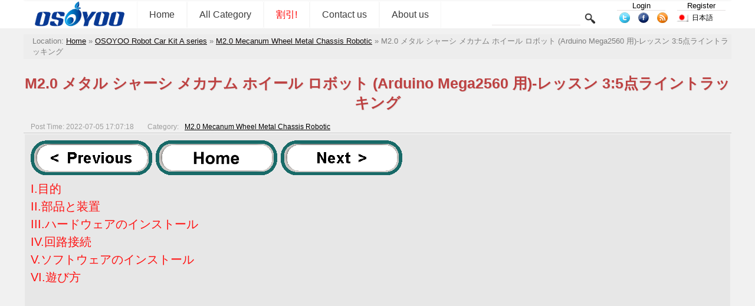

--- FILE ---
content_type: text/html; charset=UTF-8
request_url: https://osoyoo.com/ja/2022/07/05/v2-metal-chassis-mecanum-wheel-robotic-for-arduino-mega2560-lesson3-5-point-line-tracking/
body_size: 11122
content:


<!DOCTYPE html>
<html lang="ja">
<head>
<!-- Reddit Pixel -->
<script>
!function(w,d){if(!w.rdt){var p=w.rdt=function(){p.sendEvent?p.sendEvent.apply(p,arguments):p.callQueue.push(arguments)};p.callQueue=[];var t=d.createElement("script");t.src="https://www.redditstatic.com/ads/pixel.js",t.async=!0;var s=d.getElementsByTagName("script")[0];s.parentNode.insertBefore(t,s)}}(window,document);rdt('init','a2_exibr832qkiv');rdt('track', 'PageVisit');
</script>
<!-- DO NOT MODIFY UNLESS TO REPLACE A USER IDENTIFIER -->
<!-- End Reddit Pixel -->
<script async src="https://fundingchoicesmessages.google.com/i/pub-7537483844671589?ers=1" nonce="JgN_4xRvD0KK4bd4qjdx1Q"></script><script nonce="JgN_4xRvD0KK4bd4qjdx1Q">(function() {function signalGooglefcPresent() {if (!window.frames['googlefcPresent']) {if (document.body) {const iframe = document.createElement('iframe'); iframe.style = 'width: 0; height: 0; border: none; z-index: -1000; left: -1000px; top: -1000px;'; iframe.style.display = 'none'; iframe.name = 'googlefcPresent'; document.body.appendChild(iframe);} else {setTimeout(signalGooglefcPresent, 0);}}}signalGooglefcPresent();})();</script>
 <!-- Google Tag Manager -->
<script>(function(w,d,s,l,i){w[l]=w[l]||[];w[l].push({'gtm.start':
new Date().getTime(),event:'gtm.js'});var f=d.getElementsByTagName(s)[0],
j=d.createElement(s),dl=l!='dataLayer'?'&l='+l:'';j.async=true;j.src=
'https://www.googletagmanager.com/gtm.js?id='+i+dl;f.parentNode.insertBefore(j,f);
})(window,document,'script','dataLayer','GTM-PC3R9XL2');</script>
<!-- End Google Tag Manager -->
<!--
<script data-ad-client="ca-pub-7537483844671589" async src="https://pagead2.googlesyndication.com/pagead/js/adsbygoogle.js"></script>
 -->
 
<title>M2.0 メタル シャーシ メカナム ホイール ロボット (Arduino Mega2560 用)-レッスン 3:5点ライントラッキング &laquo; osoyoo.com</title>
<link type="text/css" rel="stylesheet" href="https://osoyoo.com/wp-content/themes/bombax/AmScript/Common.css">
<link type="text/css" rel="stylesheet" href="https://osoyoo.com/wp-content/themes/bombax/AmScript/AmSingle.css">
<script type="text/javascript" src="https://osoyoo.com/wp-content/themes/bombax/AmScript/AmCategory.js"></script>
<script type="text/javascript" src="https://osoyoo.com/wp-content/themes/bombax/AmScript/Lang.js"></script>
<script type="text/javascript" src="https://osoyoo.com/wp-content/themes/bombax/AmScript/Search.js"></script>
<script type="text/javascript" src=""></script>
<link rel="alternate" type="application/rss+xml" title="osoyoo.com latest post RSS" href="https://osoyoo.com/feed/" />
<link rel="alternate" type="application/rss+xml" title="osoyoo.com latest comment RSS" href="https://osoyoo.com/comments/feed/" />
<link rel="pingback" href="https://osoyoo.com/xmlrpc.php" />
<link rel="icon" href="https://osoyoo.com/picture/osoyoo.ico"  />
<link rel="shortcut icon" href="https://osoyoo.com/picture/osoyoo.ico"  />

<link rel="apple-touch-icon-precomposed" href="https://osoyoo.com/wp-content/uploads/2019/10/OSOYOOfavicon.png" />
<meta name="msapplication-TileImage" content="https://osoyoo.com/wp-content/uploads/2019/10/OSOYOOfavicon.png" />
</head>

<body>
<!-- Google Tag Manager (noscript) -->
<noscript><iframe src="https://www.googletagmanager.com/ns.html?id=GTM-PC3R9XL2"
height="0" width="0" style="display:none;visibility:hidden"></iframe></noscript>
<!-- End Google Tag Manager (noscript) -->
<div id="PageHeadBg">

<div id="PageHead">
     <div id="LineTop">
          <a href="https://osoyoo.com/ja">
		  <img class="Logo" src="https://osoyoo.com/wp-content/themes/bombax/AmImages/Logo.png">
		  </a>
		  
     <div id="NavMain">
          <a href="https://osoyoo.com/ja" class="Nav">Home</a>
          <a class="Nav" id="AmAllCategory" onClick="AmAllCategoryInit(0,0);" >All Category</a>
         <a href="https://osoyoo.com/?p=366" class="Nav">
<font color=FF0000>割引!</font>
</a>
<a href="https://osoyoo.com/ja/about-us/" class="Nav">
Contact us
</a>
<a href="https://osoyoo.com/ja/aboutus/" class="Nav">
About us
</a>
     </div>

     <form class="Search" method="get" target="_self" action="https://osoyoo.com/ja">		  
          <input class="InputText" type="text" id="AmSearchText" name="s" value="">
		  <input class="InputSubmit" type="Submit" value="">
     </form>
	 <div class="UserInfo">
	 <a class="UserTopAction" href="https://osoyoo.com/wp-login.php">Login</a><a class="UserTopAction" href="https://osoyoo.com/wp-login.php?action=register">Register</a>	 </div>
	 <div class="Share">
	      <a href="https://twitter.com/osoyooproduct" title="twitter">
		       <img src="https://osoyoo.com/wp-content/themes/bombax/AmImages/twitter.png">
		  </a>
	      <a href="https://www.facebook.com/OsoyooStore" title="facebook">
		       <img src="https://osoyoo.com/wp-content/themes/bombax/AmImages/facebook.png">
		  </a>
	      <a href="https://osoyoo.com/feed/" title="feed">
		       <img src="https://osoyoo.com/wp-content/themes/bombax/AmImages/rss.png">
		  </a>		  
	 </div>		  
		  	  
<span id="AmLangIco" onclick="AmLanguageChange('AmLang');"><img src="https://osoyoo.com/wp-content/themes/bombax/AmImages/ja.png" class="LangIco"><a hef="#https://osoyoo.com/ja/2022/07/05/v2-metal-chassis-mecanum-wheel-robotic-for-arduino-mega2560-lesson3-5-point-line-tracking/">日本語</a></span><div id="AmLang">
	 <span class="AmLangList">
	 <img src="https://osoyoo.com/wp-content/themes/bombax/AmImages/us.png" class="LangIco">
     <a class="AmLangSet" href="https://osoyoo.com/2022/07/05/v2-metal-chassis-mecanum-wheel-robotic-for-arduino-mega2560-lesson3-5-point-line-tracking/">English</a>
	 </span>
	 <span class="AmLangList">
	 <img src="https://osoyoo.com/wp-content/themes/bombax/AmImages/it.png" class="LangIco">
     <a class="AmLangSet" href="https://osoyoo.com/it/2022/07/05/v2-metal-chassis-mecanum-wheel-robotic-for-arduino-mega2560-lesson3-5-point-line-tracking/">Italiano</a>
	 </span>
	 <span class="AmLangList">
	 <img src="https://osoyoo.com/wp-content/themes/bombax/AmImages/fr.png" class="LangIco">
     <a class="AmLangSet" href="https://osoyoo.com/fr/2022/07/05/v2-metal-chassis-mecanum-wheel-robotic-for-arduino-mega2560-lesson3-5-point-line-tracking/">Français</a>
	 </span>
	 	 <span class="AmLangList">
	 <img src="https://osoyoo.com/wp-content/themes/bombax/AmImages/es.png" class="LangIco">
     <a class="AmLangSet" href="https://osoyoo.com/es/2022/07/05/v2-metal-chassis-mecanum-wheel-robotic-for-arduino-mega2560-lesson3-5-point-line-tracking/">Español</a>
	 </span>
	 <span class="AmLangList">
	 <img src="https://osoyoo.com/wp-content/themes/bombax/AmImages/de.png" class="LangIco">
     <a class="AmLangSet" href="https://osoyoo.com/de/2022/07/05/v2-metal-chassis-mecanum-wheel-robotic-for-arduino-mega2560-lesson3-5-point-line-tracking/">Deutsch</a>
	 </span>
	 <span class="AmLangList">
	 <img src="https://osoyoo.com/wp-content/themes/bombax/AmImages/jp.png" class="LangIco">
     <a class="AmLangSet" href="https://osoyoo.com/ja/2022/07/05/v2-metal-chassis-mecanum-wheel-robotic-for-arduino-mega2560-lesson3-5-point-line-tracking/">日本語</a>
	 </span>
</div>

     </div>
     <div id="AmAllCategoryBg">
          <div id="AmAllCategoryBox">
          <div name="AmLayer" id="AmLayer_0" class="AmLayer">
               <ul name="AmSub_0" id="AmSub_0_0" class="CategoryList">
                    <li id="Cat_14"><a href="https://osoyoo.com/ja/category/iot/" onmouseover="AmAllCategory(1,14);">Internet of Things</a></li>
                    <li id="Cat_6"><a href="https://osoyoo.com/ja/category/osoyoo-raspi-kit/" onmouseover="AmAllCategory(1,6);">Raspberry Pi プロジェクト</a></li>
                    <li id="Cat_3"><a href="https://osoyoo.com/ja/category/osoyoo-kit/" onmouseover="AmAllCategory(1,3);">OSOYOO キット</a></li>
                    <li id="Cat_682"><a href="https://osoyoo.com/ja/category/osoyoo-robot-car-kit/" onmouseover="AmAllCategory(1,682);">OSOYOO Robot Car Kit A series</a></li>
                    <li id="Cat_20"><a href="https://osoyoo.com/ja/category/sensors/" onmouseover="AmAllCategory(1,20);">Sensors &amp; Accessories</a></li>
                    <li id="Cat_744"><a href="https://osoyoo.com/ja/category/single-board/" onmouseover="AmAllCategory(1,744);">Single Board</a></li>
                    <li id="Cat_5"><a href="https://osoyoo.com/ja/category/tutorial-ebook/" onmouseover="AmAllCategory(1,5);">ガイド/電子ブック</a></li>
                    <li id="Cat_1"><a href="https://osoyoo.com/ja/category/uncategorized/" onmouseover="AmAllCategory(1,1);">未分類</a></li>
                    <li id="Cat_733"><a href="https://osoyoo.com/ja/category/building-blocks/" onmouseover="AmAllCategory(1,733);">Building Blocks</a></li>
                    <li id="Cat_732"><a href="https://osoyoo.com/ja/category/mblock-graphic-programming/" onmouseover="AmAllCategory(1,732);">mBlock Graphic Programming</a></li>
                    <li id="Cat_672"><a href="https://osoyoo.com/ja/category/microbit/" onmouseover="AmAllCategory(1,672);">Micro:bit</a></li>
                    <li id="Cat_730"><a href="https://osoyoo.com/ja/category/raspberry-pi-pico/" onmouseover="AmAllCategory(1,730);">Raspberry Pi Pico</a></li>
                    <li id="Cat_405"><a href="https://osoyoo.com/ja/category/tutorial-examples/" onmouseover="AmAllCategory(1,405);">Tutorial &amp; Examples</a></li>
                    <li id="Cat_7"><a href="https://osoyoo.com/ja/category/%e6%b5%8b%e8%af%95/" onmouseover="AmAllCategory(1,7);">测试</a></li>
               </ul>
          </div>
          <div name="AmLayer" id="AmLayer_1" class="AmLayer">
               <ul name="AmSub_1" id="AmSub_1_14" class="CategoryList">
                    <li id="Cat_724"><a href="https://osoyoo.com/ja/category/iot/osoyoo-esp8266-wifi-module/" onmouseover="AmAllCategory('2','724');">OSOYOO ESP8266 Wifi Module</a></li>
                    <li id="Cat_705"><a href="https://osoyoo.com/ja/category/iot/w5100-ethernet-iot-kit-for-beginner/" onmouseover="AmAllCategory('2','705');">OSOYOO W5100 Ethernet IoT learning Kit</a></li>
                    <li id="Cat_711"><a href="https://osoyoo.com/ja/category/iot/arduino-wifi-iot-learning-kit/" onmouseover="AmAllCategory('2','711');">OSOYOO Wifi IoT Learning Kit </a></li>
                    <li id="Cat_729"><a href="https://osoyoo.com/ja/category/iot/smart-house-iot-learning-kit-v2-0/" onmouseover="AmAllCategory('2','729');">Smart House V2.0 Blynk Control</a></li>
                    <li id="Cat_727"><a href="https://osoyoo.com/ja/category/iot/blynk-iot-learning-kit/" onmouseover="AmAllCategory('2','727');">Blynk IoT Learning Kit</a></li>
                    <li id="Cat_670"><a href="https://osoyoo.com/ja/category/iot/lora-related/" onmouseover="AmAllCategory('2','670');">LoRa Related</a></li>
                    <li id="Cat_483"><a href="https://osoyoo.com/ja/category/iot/nodemcu-iot-kit-iot/" onmouseover="AmAllCategory('2','483');">NodeMCU IoT Kit</a></li>
                    <li id="Cat_704"><a href="https://osoyoo.com/ja/category/iot/smart-home-iot-kit/" onmouseover="AmAllCategory('2','704');">Smart Home Iot Kit</a></li>
                    <li id="Cat_737"><a href="https://osoyoo.com/ja/category/iot/smart-home-v2-0-udp-app-control/" onmouseover="AmAllCategory('2','737');">Smart Home V2.0 UDP APP control</a></li>
               </ul>
               <ul name="AmSub_1" id="AmSub_1_6" class="CategoryList">
                    <li id="Cat_690"><a href="https://osoyoo.com/ja/category/osoyoo-raspi-kit/raspberry-pi-project/" onmouseover="AmAllCategory('2','690');"> Project for Raspberry Pi </a></li>
                    <li id="Cat_750"><a href="https://osoyoo.com/ja/category/osoyoo-raspi-kit/flexirover-robot-car-for-raspberry-pi-arduino/" onmouseover="AmAllCategory('2','750');">FlexiRover Robot Car for Raspberry Pi/Arduino</a></li>
                    <li id="Cat_659"><a href="https://osoyoo.com/ja/category/osoyoo-raspi-kit/raspberry-pi-iot/" onmouseover="AmAllCategory('2','659');">IOT kit for raspberry Pi </a></li>
                    <li id="Cat_720"><a href="https://osoyoo.com/ja/category/osoyoo-raspi-kit/mecanum-wheel-car/" onmouseover="AmAllCategory('2','720');">Mecanum Wheel Car</a></li>
                    <li id="Cat_489"><a href="https://osoyoo.com/ja/category/osoyoo-raspi-kit/osoyoo-basic-kit-raspberry-pi-zero/" onmouseover="AmAllCategory('2','489');">OSOYOO basic kit for Raspberry pi zero</a></li>
                    <li id="Cat_660"><a href="https://osoyoo.com/ja/category/osoyoo-raspi-kit/osoyoo-car-v1-raspberry-pi/" onmouseover="AmAllCategory('2','660');">OSOYOO Robot Car V1 for Raspberry Pi</a></li>
                    <li id="Cat_708"><a href="https://osoyoo.com/ja/category/osoyoo-raspi-kit/osoyoo-car-v2-pi/" onmouseover="AmAllCategory('2','708');">OSOYOO Robot Car V2 for Raspberry Pi </a></li>
                    <li id="Cat_513"><a href="https://osoyoo.com/ja/category/osoyoo-raspi-kit/osoyoo-starter-kit-v1-for-raspberry-pi/" onmouseover="AmAllCategory('2','513');">OSOYOO Starter Kit V1 for Raspberry Pi</a></li>
                    <li id="Cat_466"><a href="https://osoyoo.com/ja/category/osoyoo-raspi-kit/osoyoo-starter-kit-raspberry-pi/" onmouseover="AmAllCategory('2','466');">OSOYOO Starter Kit V2 for Raspberry Pi</a></li>
                    <li id="Cat_506"><a href="https://osoyoo.com/ja/category/osoyoo-raspi-kit/screen-raspberry-pi/" onmouseover="AmAllCategory('2','506');">Screen for Raspberry Pi</a></li>
                    <li id="Cat_664"><a href="https://osoyoo.com/ja/category/osoyoo-raspi-kit/tank-car-raspberry-pi/" onmouseover="AmAllCategory('2','664');">Tank Car for Raspberry Pi </a></li>
                    <li id="Cat_748"><a href="https://osoyoo.com/ja/category/osoyoo-raspi-kit/osoyoo-v4-0-robot-car-for-raspberry-pi/" onmouseover="AmAllCategory('2','748');">OSOYOO V4.0 Robot Car for Raspberry Pi</a></li>
               </ul>
               <ul name="AmSub_1" id="AmSub_1_3" class="CategoryList">
                    <li id="Cat_752"><a href="https://osoyoo.com/ja/category/osoyoo-kit/lilypad-sewing-electronic-kit/" onmouseover="AmAllCategory('2','752');">LilyPad Sewing electronic Kit</a></li>
                    <li id="Cat_484"><a href="https://osoyoo.com/ja/category/osoyoo-kit/arduinonodemcu-garden-watering-kit/" onmouseover="AmAllCategory('2','484');">NodeMCU Garden Watering Kit</a></li>
                    <li id="Cat_10"><a href="https://osoyoo.com/ja/category/osoyoo-kit/osoyoo-3d-printer-kit/" onmouseover="AmAllCategory('2','10');">OSOYOO 3D Printer Kit</a></li>
                    <li id="Cat_491"><a href="https://osoyoo.com/ja/category/osoyoo-kit/osoyoo-advanced-kit/" onmouseover="AmAllCategory('2','491');">OSOYOO Advanced Hardware Programming Learning Kit</a></li>
                    <li id="Cat_490"><a href="https://osoyoo.com/ja/category/osoyoo-kit/osoyoo-basic-kit/" onmouseover="AmAllCategory('2','490');">OSOYOO Basic Programming Learning Kit </a></li>
                    <li id="Cat_467"><a href="https://osoyoo.com/ja/category/osoyoo-kit/arduino-iot/" onmouseover="AmAllCategory('2','467');">OSOYOO Cayenne IOT Learning Kit </a></li>
                    <li id="Cat_697"><a href="https://osoyoo.com/ja/category/osoyoo-kit/osoyoo-graphical-programming-kit/" onmouseover="AmAllCategory('2','697');">OSOYOO Graphical Programming Kit </a></li>
                    <li id="Cat_692"><a href="https://osoyoo.com/ja/category/osoyoo-kit/osoyoo-starter-kit/" onmouseover="AmAllCategory('2','692');">Osoyoo Hardware Programming Starter Kit</a></li>
                    <li id="Cat_655"><a href="https://osoyoo.com/ja/category/osoyoo-kit/arduino-yun-iot-smarthome-kit/" onmouseover="AmAllCategory('2','655');">OSOYOO IoT Smarthome Kit V0.1</a></li>
                    <li id="Cat_714"><a href="https://osoyoo.com/ja/category/osoyoo-kit/osoyoo-pnp-kit-for-arduino/" onmouseover="AmAllCategory('2','714');">OSOYOO PNP Programming Learning Kit </a></li>
                    <li id="Cat_516"><a href="https://osoyoo.com/ja/category/osoyoo-kit/osoyoo-rfid-kit/" onmouseover="AmAllCategory('2','516');">OSOYOO RFID Programming Learning Kit </a></li>
                    <li id="Cat_694"><a href="https://osoyoo.com/ja/category/osoyoo-kit/osoyoo-sensor-modules-kit-for-arduino/" onmouseover="AmAllCategory('2','694');">Osoyoo Sensor Modules Kit </a></li>
                    <li id="Cat_706"><a href="https://osoyoo.com/ja/category/osoyoo-kit/osoyoo-smart-home-iot-kit/" onmouseover="AmAllCategory('2','706');">OSOYOO Smart Home IoT Kit</a></li>
                    <li id="Cat_492"><a href="https://osoyoo.com/ja/category/osoyoo-kit/osoyoo-ultimate-kit/" onmouseover="AmAllCategory('2','492');">OSOYOO Ultimate Hardware Programming kit</a></li>
                    <li id="Cat_693"><a href="https://osoyoo.com/ja/category/osoyoo-kit/osoyoo-v3-advanced-learning-kits/" onmouseover="AmAllCategory('2','693');">OSOYOO v3 advanced learning kits</a></li>
                    <li id="Cat_652"><a href="https://osoyoo.com/ja/category/osoyoo-kit/161-sensor-kit/" onmouseover="AmAllCategory('2','652');">16+1 Sensor kit</a></li>
                    <li id="Cat_465"><a href="https://osoyoo.com/ja/category/osoyoo-kit/smart-car-kit/" onmouseover="AmAllCategory('2','465');">Smart Car Kit</a></li>
               </ul>
               <ul name="AmSub_1" id="AmSub_1_682" class="CategoryList">
                    <li id="Cat_663"><a href="https://osoyoo.com/ja/category/osoyoo-robot-car-kit/balance-car-arduinoraspi-kit/" onmouseover="AmAllCategory('2','663');">Balance car kit</a></li>
                    <li id="Cat_747"><a href="https://osoyoo.com/ja/category/osoyoo-robot-car-kit/blue-mecanum-wheel-robotic-for-arduino-mega2560/" onmouseover="AmAllCategory('2','747');">Blue Mecanum Wheel Robotic for Arduino Mega2560</a></li>
                    <li id="Cat_757"><a href="https://osoyoo.com/ja/category/osoyoo-robot-car-kit/blue-mecanum-wheel-robotic-for-raspberry-pi/" onmouseover="AmAllCategory('2','757');">Blue Mecanum Wheel Robotic for Raspberry Pi</a></li>
                    <li id="Cat_707"><a href="https://osoyoo.com/ja/category/osoyoo-robot-car-kit/m1-0-mecanum-wheel-metal-chassis-robotic/" onmouseover="AmAllCategory('2','707');">M1.0 Mecanum Wheel Metal Chassis Robotic</a></li>
                    <li id="Cat_741"><a href="https://osoyoo.com/ja/category/osoyoo-robot-car-kit/m2-0-mecanum-wheel-metal-chassis-robotic/" onmouseover="AmAllCategory('2','741');">M2.0 Mecanum Wheel Metal Chassis Robotic</a></li>
                    <li id="Cat_703"><a href="https://osoyoo.com/ja/category/osoyoo-robot-car-kit/mecanum-wheel-car-kit/" onmouseover="AmAllCategory('2','703');">Mars Explorer Mecanum Wheel Robot Kit</a></li>
                    <li id="Cat_518"><a href="https://osoyoo.com/ja/category/osoyoo-robot-car-kit/arduino-tank-car-kit/" onmouseover="AmAllCategory('2','518');">Tank Car Kit V1.0</a></li>
                    <li id="Cat_712"><a href="https://osoyoo.com/ja/category/osoyoo-robot-car-kit/tank-car-kit-v2-0/" onmouseover="AmAllCategory('2','712');">Tank Car Kit V2.0 </a></li>
                    <li id="Cat_499"><a href="https://osoyoo.com/ja/category/osoyoo-robot-car-kit/2wd-robot-car-starter-kit/" onmouseover="AmAllCategory('2','499');">2WD Robot Car Starter Kit</a></li>
                    <li id="Cat_710"><a href="https://osoyoo.com/ja/category/osoyoo-robot-car-kit/model-3-v2-0-robot-car/" onmouseover="AmAllCategory('2','710');">Model-3 V2.0 Robot Car</a></li>
                    <li id="Cat_702"><a href="https://osoyoo.com/ja/category/osoyoo-robot-car-kit/osoyoo-model-3-robot-learning-kit/" onmouseover="AmAllCategory('2','702');">OSOYOO Model-3 Robot Learning Kit</a></li>
                    <li id="Cat_746"><a href="https://osoyoo.com/ja/category/osoyoo-robot-car-kit/osoyoo-model-t-robot-car/" onmouseover="AmAllCategory('2','746');">OSOYOO Model-T Robot Car</a></li>
                    <li id="Cat_695"><a href="https://osoyoo.com/ja/category/osoyoo-robot-car-kit/osoyoo-robot-car-starter-kit-tutorial/" onmouseover="AmAllCategory('2','695');">OSOYOO Robot Car Starter Kit Tutorial</a></li>
                    <li id="Cat_739"><a href="https://osoyoo.com/ja/category/osoyoo-robot-car-kit/osoyoo-servo-steering-car-v3-0-for-arduino-mega2560/" onmouseover="AmAllCategory('2','739');">OSOYOO Servo Steering Car V3.0 for Arduino MEGA2560</a></li>
                    <li id="Cat_717"><a href="https://osoyoo.com/ja/category/osoyoo-robot-car-kit/p3-servo-steering-robot-car/" onmouseover="AmAllCategory('2','717');">P3 Servo Steering Robot Car</a></li>
                    <li id="Cat_721"><a href="https://osoyoo.com/ja/category/osoyoo-robot-car-kit/sg90-servo-steering-robot-car/" onmouseover="AmAllCategory('2','721');">SG90 Servo Steering Robot Car</a></li>
                    <li id="Cat_684"><a href="https://osoyoo.com/ja/category/osoyoo-robot-car-kit/v2-0-robot-car-kit/" onmouseover="AmAllCategory('2','684');">V2.0 Robot Car kit</a></li>
                    <li id="Cat_709"><a href="https://osoyoo.com/ja/category/osoyoo-robot-car-kit/v2-1-robot-car-kit/" onmouseover="AmAllCategory('2','709');">V2.1 Robot car kit</a></li>
               </ul>
               <ul name="AmSub_1" id="AmSub_1_20" class="CategoryList">
                    <li id="Cat_768"><a href="https://osoyoo.com/ja/category/sensors/sewing-eletronic-widgets/" onmouseover="AmAllCategory('2','768');">Sewing eletronic widgets</a></li>
                    <li id="Cat_26"><a href="https://osoyoo.com/ja/category/sensors/breadboard/" onmouseover="AmAllCategory('2','26');">Breadboard</a></li>
                    <li id="Cat_27"><a href="https://osoyoo.com/ja/category/sensors/buzzer/" onmouseover="AmAllCategory('2','27');">Buzzer</a></li>
                    <li id="Cat_28"><a href="https://osoyoo.com/ja/category/sensors/led/" onmouseover="AmAllCategory('2','28');">LED</a></li>
                    <li id="Cat_23"><a href="https://osoyoo.com/ja/category/sensors/resistor/" onmouseover="AmAllCategory('2','23');">Resistor</a></li>
                    <li id="Cat_700"><a href="https://osoyoo.com/ja/category/sensors/screen/" onmouseover="AmAllCategory('2','700');">Screen</a></li>
                    <li id="Cat_146"><a href="https://osoyoo.com/ja/category/sensors/sensors-sensors/" onmouseover="AmAllCategory('2','146');">Sensors</a></li>
                    <li id="Cat_751"><a href="https://osoyoo.com/ja/category/sensors/temperature-sensor/" onmouseover="AmAllCategory('2','751');">Temperature sensor</a></li>
                    <li id="Cat_24"><a href="https://osoyoo.com/ja/category/sensors/usb-cable/" onmouseover="AmAllCategory('2','24');">USB cable</a></li>
                    <li id="Cat_25"><a href="https://osoyoo.com/ja/category/sensors/wires/" onmouseover="AmAllCategory('2','25');">Wires</a></li>
               </ul>
               <ul name="AmSub_1" id="AmSub_1_744" class="CategoryList">
                    <li id="Cat_767"><a href="https://osoyoo.com/ja/category/single-board/io-breakout-board-for-ardino-uno/" onmouseover="AmAllCategory('2','767');">IO-breakout-board-for-ardino-UNO</a></li>
                    <li id="Cat_762"><a href="https://osoyoo.com/ja/category/single-board/io-breakout-board-for-arduino-nano/" onmouseover="AmAllCategory('2','762');">IO-breakout-board-for-arduino-nano</a></li>
                    <li id="Cat_765"><a href="https://osoyoo.com/ja/category/single-board/io-breakout-board-for-arduino-pro-micro/" onmouseover="AmAllCategory('2','765');">IO-breakout-board-for-arduino-pro-micro</a></li>
                    <li id="Cat_766"><a href="https://osoyoo.com/ja/category/single-board/io-breakout-board-for-esp32esp8266/" onmouseover="AmAllCategory('2','766');">IO-breakout-board-for-esp32&amp;esp8266</a></li>
                    <li id="Cat_763"><a href="https://osoyoo.com/ja/category/single-board/io-breakout-board-for-raspberry-pico/" onmouseover="AmAllCategory('2','763');">IO-breakout-board-for-raspberry-pico</a></li>
                    <li id="Cat_754"><a href="https://osoyoo.com/ja/category/single-board/nano-for-arduino/" onmouseover="AmAllCategory('2','754');">Nano for arduino</a></li>
                    <li id="Cat_745"><a href="https://osoyoo.com/ja/category/single-board/ltg-nano-for-arduino/" onmouseover="AmAllCategory('2','745');">LTG-Nano for Arduino</a></li>
                    <li id="Cat_749"><a href="https://osoyoo.com/ja/category/single-board/nodemcu/" onmouseover="AmAllCategory('2','749');">NodeMCU</a></li>
                    <li id="Cat_753"><a href="https://osoyoo.com/ja/category/single-board/pro-micro-for-arduino/" onmouseover="AmAllCategory('2','753');">Pro micro for Arduino</a></li>
                    <li id="Cat_756"><a href="https://osoyoo.com/ja/category/single-board/pwm-hat-for-rapberry-pi/" onmouseover="AmAllCategory('2','756');">PWM HAT for Rapberry Pi</a></li>
               </ul>
               <ul name="AmSub_1" id="AmSub_1_5" class="CategoryList">
                    <li id="Cat_22"><a href="https://osoyoo.com/ja/category/tutorial-ebook/basic-tutorial/" onmouseover="AmAllCategory('2','22');">Basic Tutorial about Arduino</a></li>
                    <li id="Cat_685"><a href="https://osoyoo.com/ja/category/tutorial-ebook/graphical-programming-tutorial-for-arduino/" onmouseover="AmAllCategory('2','685');">Graphical Programming Tutorial Serie A</a></li>
                    <li id="Cat_4"><a href="https://osoyoo.com/ja/category/tutorial-ebook/diy-parts/" onmouseover="AmAllCategory('2','4');">Arduino部品とプロジェクト</a></li>
               </ul>
               <ul name="AmSub_1" id="AmSub_1_733" class="CategoryList">
                    <li id="Cat_736"><a href="https://osoyoo.com/ja/category/building-blocks/osoyoo-building-block-diy-programming-kit/" onmouseover="AmAllCategory('2','736');">OSOYOO Building Block DIY Programming Kit</a></li>
                    <li id="Cat_734"><a href="https://osoyoo.com/ja/category/building-blocks/arduino-building-blocks/" onmouseover="AmAllCategory('2','734');">OSOYOO Building Blocks</a></li>
                    <li id="Cat_740"><a href="https://osoyoo.com/ja/category/building-blocks/osoyoo-building-robot-car/" onmouseover="AmAllCategory('2','740');">OSOYOO Building Robot car</a></li>
               </ul>
               <ul name="AmSub_1" id="AmSub_1_672" class="CategoryList">
                    <li id="Cat_673"><a href="https://osoyoo.com/ja/category/microbit/microbit-basic-tutorial/" onmouseover="AmAllCategory('2','673');">Micro:bit Basic Tutorial</a></li>
                    <li id="Cat_713"><a href="https://osoyoo.com/ja/category/microbit/microbit-robot/" onmouseover="AmAllCategory('2','713');">Micro:bit Robot</a></li>
                    <li id="Cat_677"><a href="https://osoyoo.com/ja/category/microbit/microbit-starter-kit/" onmouseover="AmAllCategory('2','677');">Micro:bit Starter Kit</a></li>
                    <li id="Cat_715"><a href="https://osoyoo.com/ja/category/microbit/microbit-robot-car-v2/" onmouseover="AmAllCategory('2','715');">Microbit Robot Car V2</a></li>
                    <li id="Cat_691"><a href="https://osoyoo.com/ja/category/microbit/osoyoo-sensor-for-micro-bit/" onmouseover="AmAllCategory('2','691');">OSOYOO Sensor for Micro bit</a></li>
               </ul>
               <ul name="AmSub_1" id="AmSub_1_730" class="CategoryList">
                    <li id="Cat_731"><a href="https://osoyoo.com/ja/category/raspberry-pi-pico/pico-graphic-programming/" onmouseover="AmAllCategory('2','731');">Pico Graphic Programming</a></li>
                    <li id="Cat_743"><a href="https://osoyoo.com/ja/category/raspberry-pi-pico/pico-robot-car-raspberry-pi-pico/" onmouseover="AmAllCategory('2','743');">Pico-Robot-Car</a></li>
               </ul>
               <ul name="AmSub_1" id="AmSub_1_7" class="CategoryList">
                    <li id="Cat_131"><a href="https://osoyoo.com/ja/category/%e6%b5%8b%e8%af%95/meeting/" onmouseover="AmAllCategory('2','131');">Meeting</a></li>
               </ul>
          </div>
          <div name="AmLayer" id="AmLayer_2" class="AmLayer">
               <ul name="AmSub_2" id="AmSub_2_663" class="CategoryList">
                    <li id="Cat_698"><a href="https://osoyoo.com/ja/category/osoyoo-robot-car-kit/balance-car-arduinoraspi-kit/balance-car/" onmouseover="AmAllCategory('3','698');">Balance Car</a></li>
               </ul>
          </div>
          </div>	
     </div>
</div>




</div>


<span id="UrlHere">
<div itemscope itemtype="http://schema.org/WebPage" id="crumbs">Location: <a itemprop="breadcrumb" href="https://osoyoo.com/ja">Home</a> » <a itemprop="breadcrumb" href="https://osoyoo.com/ja/category/osoyoo-robot-car-kit/">OSOYOO Robot Car Kit A series</a> » <a itemprop="breadcrumb" href="https://osoyoo.com/ja/category/osoyoo-robot-car-kit/m2-0-mecanum-wheel-metal-chassis-robotic/">M2.0 Mecanum Wheel Metal Chassis Robotic</a> » <span class="current">M2.0 メタル シャーシ メカナム ホイール ロボット (Arduino Mega2560 用)-レッスン 3:5点ライントラッキング</span></div></span>

<div id="ContentBody">

<h1>M2.0 メタル シャーシ メカナム ホイール ロボット (Arduino Mega2560 用)-レッスン 3:5点ライントラッキング</h1><div class="PostMeta">
<span class="Time">Post Time: 2022-07-05 17:07:18</span>
Category: <a class="category" href="https://osoyoo.com/ja/category/osoyoo-robot-car-kit/m2-0-mecanum-wheel-metal-chassis-robotic/">M2.0 Mecanum Wheel Metal Chassis Robotic</a>
</div>
<div class="PostContent">
<p><a href="https://osoyoo.com/ja/?p=49241"><img decoding="async" class="alignnone" src="https://osoyoo.com/picture/Arduino_Graphical_Programming_Kit/Previous.png" alt="" width="206" height="59" /></a> <a href="https://osoyoo.com/ja/?p=49235"><img decoding="async" loading="lazy" class="alignnone" src="https://osoyoo.com/picture/Arduino_Graphical_Programming_Kit/Tutorial.png" alt="" width="206" height="59" /></a> <a href="https://osoyoo.com/ja/?p=49250"><img decoding="async" loading="lazy" class="alignright" src="https://osoyoo.com/picture/Arduino_Graphical_Programming_Kit/Next.png" alt="" width="206" height="59" /></a><br />
<a href="#1">I.目的</a><br />
<a href="#2">II.部品と装置</a><br />
<a href="#3">III.ハードウェアのインストール</a><br />
<a href="#4">IV.回路接続</a><br />
<a href="#5">V.ソフトウェアのインストール</a><br />
<a href="#6">VI.遊び方</a></p>
<p><iframe loading="lazy" src="https://www.youtube.com/embed/o-n8ZHgYY-k" width="1000" height="563" frameborder="0" allowfullscreen="allowfullscreen"><span data-mce-type="bookmark" style="display: inline-block; width: 0px; overflow: hidden; line-height: 0;" class="mce_SELRES_start">﻿</span><span data-mce-type="bookmark" style="display: inline-block; width: 0px; overflow: hidden; line-height: 0;" class="mce_SELRES_start">﻿</span></iframe></p>
<p><img decoding="async" loading="lazy" class="alignnone size-large" src="https://osoyoo.com/picture/icon/authorized_seller.png" width="1150" height="56" /><br />
<strong>メカナムホイールロボットカー完全セット</strong></p>
<table border="1" cellspacing="1" cellpadding="1">
<tbody>
<tr>
<td>Buy from US</td>
<td>Buy from UK</td>
<td>Buy from DE</td>
<td>Buy from IT</td>
<td>Buy from FR</td>
<td>Buy from ES</td>
<td>ここでご購入を！</td>
</tr>
<tr>
<td><a href="https://amzn.to/3k0HpC7"><img decoding="async" loading="lazy" class="alignnone size-large" src="https://osoyoo.com/picture/icon/us_buy_now.png" width="150" height="30" /></a></td>
<td><a href="https://amzn.to/3hWMBoW"><img decoding="async" loading="lazy" class="alignnone size-large" src="https://osoyoo.com/picture/icon/uk_buy_now.png" width="150" height="30" /></a></td>
<td><a href="https://www.amazon.de/OSOYOO-Omni-directinal-Mecanum-Controlled-Educational/dp/B082D18QVD/ref=as_li_ss_tl?__mk_de_DE=%C3%85M%C3%85%C5%BD%C3%95%C3%91&amp;keywords=robot+car+kit&amp;qid=1577080274&amp;sr=8-5&amp;linkCode=ll1&amp;tag=osoyoo05-21&amp;linkId=8159846786a231de1cebb56472c3271a&amp;language=de_DE"><img decoding="async" loading="lazy" class="alignnone size-large" src="https://osoyoo.com/picture/icon/de_buy_now.png" width="150" height="30" /></a></td>
<td><a href="https://www.amazon.it/dp/B082D18QVD/ref=as_li_ss_tl?__mk_it_IT=%C3%85M%C3%85%C5%BD%C3%95%C3%91&amp;keywords=robot+car+kit+osoyoo&amp;qid=1577081382&amp;sr=8-8&amp;linkCode=ll1&amp;tag=osoyoo01-21&amp;linkId=072ac10183a73bbb1b09f92cfccc7917&amp;language=it_IT"><img decoding="async" loading="lazy" class="alignnone size-large" src="https://osoyoo.com/picture/icon/it_buy_now.png" width="150" height="30" /></a></td>
<td><a href="https://www.amazon.fr/dp/B082D18QVD/ref=as_li_ss_tl?__mk_fr_FR=%C3%85M%C3%85%C5%BD%C3%95%C3%91&amp;keywords=robot+car+kit&amp;qid=1577083609&amp;sr=8-14&amp;linkCode=ll1&amp;tag=osoyoo0b-21&amp;linkId=017ddc64647f3ccd6cae073c1abb7aad&amp;language=fr_FR"><img decoding="async" loading="lazy" class="alignnone size-large" src="https://osoyoo.com/picture/icon/fr_buy_now.png" width="150" height="30" /></a></td>
<td><a href="https://www.amazon.fr/dp/B082D18QVD/ref=as_li_ss_tl?__mk_fr_FR=%C3%85M%C3%85%C5%BD%C3%95%C3%91&amp;keywords=robot+car+kit&amp;qid=1577083609&amp;sr=8-14&amp;linkCode=ll1&amp;tag=osoyoo0b-21&amp;linkId=017ddc64647f3ccd6cae073c1abb7aad&amp;language=fr_FR"><img decoding="async" loading="lazy" class="alignnone size-large" src="https://osoyoo.com/picture/icon/es_buy_now.png" width="150" height="30" /></a></td>
<td><a href="https://www.amazon.co.jp/Arduino%E9%81%A9%E7%94%A8-%E3%82%B9%E3%83%9E%E3%83%BC%E3%83%88%E3%83%AD%E3%83%9C%E3%83%83%E3%83%88-360%C2%B0%E5%85%A8%E6%96%B9%E5%90%91%E7%A7%BB%E5%8B%95-directional-Arduino%E7%94%A8%E9%9B%BB%E5%AD%90%E9%83%A8%E5%93%81%E3%82%AD%E3%83%83%E3%83%88/dp/B082D5HPZD/ref=sr_1_49_sspa?__mk_ja_JP=%E3%82%AB%E3%82%BF%E3%82%AB%E3%83%8A&amp;crid=1CK2B1GJDWHRO&amp;keywords=%E3%83%A1%E3%82%AB%E3%83%8A%E3%83%A0%E3%83%9B%E3%82%A4%E3%83%BC%E3%83%AB+%E3%83%AD%E3%83%9C%E3%83%83%E3%83%88%E3%82%AB%E3%83%BC&amp;qid=1641972582&amp;sprefix=%E3%83%A1%E3%82%AB%E3%83%8A%E3%83%A0%E3%83%9B%E3%82%A4%E3%83%BC%E3%83%AB+%E3%83%AD%E3%83%9C%E3%83%83%E3%83%88%E3%82%AB%E3%83%BC%2Caps%2C548&amp;sr=8-49-spons&amp;psc=1&amp;spLa=[base64]"><img decoding="async" loading="lazy" class="alignnone" src="https://osoyoo.com/picture/icon/jp_buy_now.png" alt="" width="150" height="30" /></a></td>
</tr>
</tbody>
</table>
<p>上記のロボットカーはArduinoで制御しています。 ラズベリーパイボードがあれば、実はロボットカーもラズベリーパイで制御できます。 次のリンクにアクセスして、raspberry pi を使用した基本的な動きを学習できます。</p>
<p>リンク – https://osoyoo.com/?p=31428</p>
<p><a id="1"></a><br />
<img decoding="async" loading="lazy" class="alignnone size-large" src="https://osoyoo.com/picture/icon/objective.png" width="1150" height="56" /><br />
このレッスン 3では、Lesson1で作成したロボットカーに5ポイントトラッキングセンサーモジュールを追加します。このレッスンのソフトウェアは、5ポイントトラッキングセンサーモジュールからデータを読み取り、自動的にスマートカーを白い地面の黒いトラックラインに沿って移動させます。<br />
<a id="2"></a><br />
<img decoding="async" loading="lazy" class="alignnone size-large" src="https://osoyoo.com/picture/icon/parts_devices.png" width="1150" height="56" /></p>
<p>OSOYOO Mecanum ホイール ロボットカー シャーシ x 1 (左輪 x 2/右輪 x 2、モーター x 4)<br />
OSOYOO Mega2560 ボード Arduino と完全互換 x1<br />
OSOYOO WiFiシールド×1<br />
OSOYOO モデル Y モータードライバー x 1<br />
OSOYOO 5点トラッキングセンサーモジュール<br />
OSOYOO 3pin メス &#8211; メス ジャンパー線 x1<br />
OSOYOO 6pin オス-メス ジャンパー線 x2<br />
OSOYOO 7pin メス &#8211; メス ジャンパー線 x1<br />
OSOYOO 2 ピン XH.25 メス &#8211; メス x1<br />
OSOYOO バッテリーボックス×1<br />
18650電池(3.7V)×2<br />
<a id="3"></a><br />
<img decoding="async" loading="lazy" class="alignnone size-large" src="https://osoyoo.com/picture/icon/hardware_installation.png" width="1150" height="56" /></p>
<p>このレッスンに進む前に、<a href="https://osoyoo.com/?p=49238">レッスン 1 (車の組み立て)</a> を完了する必要があります。</p>
<p>ステップ 1: 次の図のように、レッスン 1 のトラッキング センサーに 2 本の M3 ネジと 2 本の M3.5 ラバー リングを使用して 2 本の M3x40 銅ピラーを取り付けます。</p>
<h3><img decoding="async" loading="lazy" class="alignnone size-medium" src="https://osoyoo.com/picture/mecanum_wheel_robotic/metal_chassis_for_mega2560_m2.0/lesson1/m2-7.jpg" width="1000" height="308" /></h3>
<p>ステップ2。 次の写真のように、レッスン 1 で M3 ナットを使用して車のシャーシに 5 点トラッキング センサー モジュールを追加しました。</p>
<p><img decoding="async" loading="lazy" class="alignnone size-medium" src="https://osoyoo.com/picture/mecanum_wheel_robotic/metal_chassis_for_mega2560_m2.0/lesson1/m2-8.jpg" width="1000" height="365" /></p>
<p><a id="4"></a><strong><img decoding="async" loading="lazy" class="alignnone size-large" src="https://osoyoo.com/picture/icon/circuit_connection.png" width="1150" height="56" /></strong></p>
<p><a href="https://osoyoo.com/?p=49238">レッスン 1</a> の前の状態からインストールを開始します。 レッスン 1 をインストールした場合は、何も変更する必要はありません。ハードウェアの配線接続はそのままにしておいてください。</p>
<p>ステップ 3 : 次の図のように、5 点トラッキング センサー ボードを WIFI シールドに接続します。</p>
<p>トラッキング センサー モジュールの GND ピンを wifi シールドの GND に接続します。<br />
トラッキング センサー モジュールの VCC ピンを wifi シールドの 5V に接続します。<br />
次の写真が示すように、IR1、IR2、IR3、IR4、IR5 ピンを A4、A3、A2、A1、A0 に 7 ピン メス &#8211; メス ケーブルで接続します (注意: レッスン 1 で取り付けられた既存のワイヤを取り外さないでください)。</p>
<p><img decoding="async" loading="lazy" class="alignnone size-large" src="https://osoyoo.com/picture/mecanum_wheel_robotic/metal_chassis_for_mega2560_v1.3/lesson3/new-C1.png" width="1000" height="600" /><br />
<a id="5"></a><br />
<strong><img decoding="async" loading="lazy" class="alignnone size-large" src="https://osoyoo.com/picture/icon/software_installation.png" width="1150" height="56" /></strong></p>
<table style="width: 100%;" border="1" cellspacing="0" cellpadding="2">
<tbody>
<tr>
<td align="center">オープンソースのArduinoソフトウェア（IDE）</td>
<td align="center"><img decoding="async" src="https://osoyoo.com/wp-content/uploads/2017/10/IDE.jpg" alt="" /></td>
<td align="center">Arduino IDEはこちらからダウンロードしてください：<br />
<a href="https://www.arduino.cc/en/Main/Software?setlang=en" target="_blank" rel="noopener noreferrer"><span style="font-size: 18px; font-family: Arial;">https://www.arduino.cc/en/Main/Software?setlang=en</span></a></td>
</tr>
<tr>
<td align="center">7-Zipは、zipファイルを解凍するための無料のzipユーティリティです</td>
<td align="center"><img decoding="async" src="https://osoyoo.com/wp-content/uploads/2017/10/7ziplogo.jpg" alt="" /></td>
<td align="center">7zipはこちらから無料でダウンロードできます<br />
<a href="https://www.7-zip.org/" target="_blank" rel="noopener noreferrer"><span style="font-size: 18px; font-family: Arial;">https://www.7-zip.org/</span></a></td>
</tr>
</tbody>
</table>
<p>トラッキングセンサーモジュールの感度を調整してください。</p>
<p>車を点灯して、クロスドライバーを使用してトラッキングセンサーのポテンショメータを調整し、最適な感度状態を取得してください。センサーが白い地面の上にある場合は、信号表示LEDが消灯し、センサーが黒いトラックの上にある場合は、信号LEDが点灯するようになるまで調整してください。</p>
<p>ステップ1：最新のArduino IDEをインストールします（Arduino IDEのバージョンが1.1.16以降の場合、このステップをスキップしてください）。https://www.arduino.cc/en/Main/Software?setlang=en  からArduino IDEをダウンロードし、ソフトウェアをインストールしてください。</p>
<p>ステップ2：***をダウンロードし、ダウンロードしたzipファイル「m2-lesson3.zip」を解凍すると、「m2-lesson3」というフォルダが表示されます。</p>
<div class="group w-full text-gray-800 dark:text-gray-100 border-b border-black/10 dark:border-gray-900/50 bg-gray-50 dark:bg-[#444654]">
<div class="text-base gap-4 md:gap-6 md:max-w-2xl lg:max-w-2xl xl:max-w-3xl p-4 md:py-6 flex lg:px-0 m-auto">
<div class="relative flex w-[calc(100%-50px)] flex-col gap-1 md:gap-3 lg:w-[calc(100%-115px)]">
<div class="flex flex-grow flex-col gap-3">
<div class="min-h-[20px] flex flex-col items-start gap-4 whitespace-pre-wrap">
<div class="markdown prose w-full break-words dark:prose-invert light">
<p>ステップ3：USBケーブルでMega2560ボードをPCに接続し、Arduino IDEを開き、ファイルをクリックしてから開くをクリックし、レッスンフォルダ内の「m2-lesson3.ino」というコードを選択し、以下のようにArduinoにコードをロードしてください。</p>
</div>
</div>
</div>
</div>
</div>
</div>
<p><img decoding="async" loading="lazy" class="size-large aligncenter" src="https://osoyoo.com/picture/mecanum_wheel_robotic/lesson1/software_installation3.png" width="772" height="619" /></p>
<p>ステップ 4: あなたのプロジェクトに対応するボード/ポートを選択し、スケッチをボードにアップロードしてください。</p>
<h3><img decoding="async" loading="lazy" class="size-large aligncenter" src="https://osoyoo.com/picture/mecanum_wheel_robotic/metal_chassis_for_mega2560_m2.0/lesson2/2-s4.png" width="772" height="619" /></h3>
<p><img decoding="async" loading="lazy" class="size-medium aligncenter" src="https://osoyoo.com/picture/mecanum_wheel_robotic/metal_chassis_for_mega2560_m2.0/lesson3/3-s5.png" width="500" height="600" /></p>
<p>ステップ 5:トラッキングセンサーモジュールの感度を調整してください。車を点灯してベストな感度状態を得るために、クロスドライバーでトラッキングセンサーのポテンショメータを調整してください。センサーが白い地面の上にある場合は信号表示のLEDライトが消灯し、センサーが黒いトラックの上にある場合は信号LEDが点灯するようになるまで調整してください。</p>
<p><img decoding="async" loading="lazy" class="alignnone size-medium" src="https://osoyoo.com/picture/mecanum_wheel_robotic/metal_chassis_for_mega2560_m2.0/lesson3/1.jpg" width="1000" height="500" /></p>
<p><a id="6"></a><br />
<img decoding="async" loading="lazy" class="alignnone size-large" src="https://osoyoo.com/picture/icon/how_to_play.png" width="1150" height="56" /></p>
<p>白地に黒いトラックを準備してください（黒いトラックの幅は20mmから30mmの間である必要があります）。ただし、トラックの曲がり角が急すぎると、車がトラックから外れる可能性があることに注意してください。</p>
<p>車をオンにし、トラッキングセンサーモジュールの中央を黒いトラックに向けて配置すると、車は自動的に黒いトラックに沿って移動します。</p>
<h3><span style="color: #000080;">スケッチファイルで重要なパラメーター</span></h3>
<h3><span style="color: #ff0000;">より良い追跡性能のためのモーター速度調整</span></h3>
<p>トラッキング性能を向上させるためには、モーターのパワー（速度）値はバッテリーレベルに応じて適切に調整する必要があります。モーターのパワー（速度）値が高すぎる場合、車は速すぎてトラックから外れやすくなります。モーターのパワー（速度）値が低すぎる場合、車は動かない可能性があります。</p>
<p>モーターのパワー値を調整するには、m2-lesson3.inoスケッチファイルの14行目、15行目、16行目の3つの定数：MID_SPEED、HIGH_SPEED、LOW_SPEEDを変更する必要があります。これらのデフォルト値は、バッテリーが完全に充電されている場合には100、120、80が適しています。</p>
<p>バッテリーが低下している場合、これらの3つの定数の値を増やす必要があるかもしれません。これらの値について、10ずつ増減させながら、最もトラッキング性能が良い値を比較することができます。</p>
</div>

<div id="AmCustomFields">
     <p class="Line">
     </p>
     <p class="Line">
     <span class="TitleCommon">
          DownLoad Url
     </span>
     <a class="ValueUrl" href="osoyoo.com" title="DownLoad Url">
          osoyoo.com
     </a>
     </p>
</div>
</div>



<div id="comments">
    
    
    <div class="commentmeta ui-state-default ">
	<h3 id="commentstitle"><b>1</b> Comment</h3>
            </div>
    <ul class="commentlist">
				<li class="comment byuser comment-author-fredrouv even thread-even depth-1" id="comment-2042">
				<div id="div-comment-2042" class="comment-body">
				<div class="comment-author vcard">
			<img alt='' src='https://secure.gravatar.com/avatar/3d3e71aa0e6df7b4a7e102ad86e24075?s=60&#038;d=retro&#038;r=g' srcset='https://secure.gravatar.com/avatar/3d3e71aa0e6df7b4a7e102ad86e24075?s=120&#038;d=retro&#038;r=g 2x' class='avatar avatar-60 photo' height='60' width='60' loading='lazy' decoding='async'/>			<cite class="fn">FredRouv</cite> <span class="says">says:</span>		</div>
		
		<div class="comment-meta commentmetadata">
			<a href="https://osoyoo.com/ja/2022/07/05/v2-metal-chassis-mecanum-wheel-robotic-for-arduino-mega2560-lesson3-5-point-line-tracking/#comment-2042">December 14, 2023 at 5:05 pm</a>		</div>

		<p>Could we use the sensor module to have a percent of light and not only 1 or 2?</p>

		<div class="reply"><a rel="nofollow" class="comment-reply-login" href="https://osoyoo.com/wp-login.php?redirect_to=https%3A%2F%2Fosoyoo.com%2Fja%2F2022%2F07%2F05%2Fv2-metal-chassis-mecanum-wheel-robotic-for-arduino-mega2560-lesson3-5-point-line-tracking%2F">Log in to Reply</a></div>
				</div>
				</li><!-- #comment-## -->
    </ul>
    
    
    

<div class="clear"></div>

	<div id="respond" class="comment-respond">
		<h3 id="reply-title" class="comment-reply-title">Leave a Reply <small><a rel="nofollow" id="cancel-comment-reply-link" href="/ja/2022/07/05/v2-metal-chassis-mecanum-wheel-robotic-for-arduino-mega2560-lesson3-5-point-line-tracking/#respond" style="display:none;">Cancel reply</a></small></h3><p class="must-log-in">You must be <a href="https://osoyoo.com/wp-login.php?redirect_to=https%3A%2F%2Fosoyoo.com%2Fja%2F2022%2F07%2F05%2Fv2-metal-chassis-mecanum-wheel-robotic-for-arduino-mega2560-lesson3-5-point-line-tracking%2F">logged in</a> to post a comment.</p>	</div><!-- #respond -->
	</div>




<div id="PageFooterBg">
     <div id="PageFooterBox">
          <img class="Logo" src="https://osoyoo.com/wp-content/themes/bombax/AmImages/Logo.gif">
		  <div class="About">

</br>
Address:
</br>
E-mail:
</br>
Tel:	  
		  </div>
		  <div class="FooterNav">
		  </div>
		  
          <p class="CopyRight"><a href="/privacy">Privacy Policy</a> © 2009-2017 Osoyoo.com</p>
     </div>
</div>

<!--
<script type="text/javascript"> var infolinks_pid = 3324405; var infolinks_wsid = 0; </script> <script type="text/javascript" src="//resources.infolinks.com/js/infolinks_main.js"></script>
--><script defer src="https://static.cloudflareinsights.com/beacon.min.js/vcd15cbe7772f49c399c6a5babf22c1241717689176015" integrity="sha512-ZpsOmlRQV6y907TI0dKBHq9Md29nnaEIPlkf84rnaERnq6zvWvPUqr2ft8M1aS28oN72PdrCzSjY4U6VaAw1EQ==" data-cf-beacon='{"version":"2024.11.0","token":"fda8f266f095480f90bb87855c039198","r":1,"server_timing":{"name":{"cfCacheStatus":true,"cfEdge":true,"cfExtPri":true,"cfL4":true,"cfOrigin":true,"cfSpeedBrain":true},"location_startswith":null}}' crossorigin="anonymous"></script>
</body>
</html>

--- FILE ---
content_type: application/javascript; charset=utf-8
request_url: https://fundingchoicesmessages.google.com/f/AGSKWxUv6qCi5NUFV1ZZmyckT68DqVe5CT0wsqvy_TlGk98aqtg-T3ohTOZ1LWiGTV-v74V68-9qlCP9548KWjVSsL_ffx9v__ShuYi58tid_YAVB3MSyZ_8ROkFCE1gnr9SfUdnwuunD_f6h1OUl3jT_wHfjr0sIwhP4zapnWLz58E3Qr7POG4BsTHg0hwi/_/ad600x330._798x99_/adstracking./jivoxadplayer./globalAdTag.
body_size: -1290
content:
window['9ef7e889-bcdd-44aa-99f9-faca64f2707a'] = true;

--- FILE ---
content_type: application/javascript
request_url: https://osoyoo.com/wp-content/themes/bombax/AmScript/AmCategory.js
body_size: 493
content:
var AmCategoryFlag = 1;


function AmAllCategoryInit(LayerID,SubID){
	 if(AmCategoryFlag == 0){
	      document.getElementById('AmAllCategoryBg').style.display = 'none';
		  AmCategoryFlag = 1;
		  document.getElementById('AmAllCategory').style.background = '#ffffff';
		  document.getElementById('AmAllCategory').style.color = '#3C3C3C';
		  //document.getElementById('AmAllCategory').innerHTML = 'All Category';
		  return true;
	 }else{
	      document.getElementById('AmAllCategoryBg').style.display = 'block';
		  document.getElementById('AmAllCategory').style.background = '#891f1f';
		  document.getElementById('AmAllCategory').style.color = '#ffffff';
		  //document.getElementById('AmAllCategory').innerHTML = 'Click Hidden';
		  AmCategoryFlag = 0;
		  AmAllCategory(LayerID,SubID);
		  return true;
	 }
}
function AmAllCategory(LayerID,SubID){
	 //Layer
	 var ObjLayer=document.getElementsByName("AmLayer");
	 if(document.getElementById('AmLayer_' + LayerID)){
          // 
	 }else{
		  return false;
	 }
	 //alert(5);
	 var ObjLayerId = 0;
	 for(var i=0;i<ObjLayer.length;i++){
	 	 if(i <= LayerID){
	 	 	 document.getElementById('AmLayer_' + i).style.display = 'block';
			 var ObjLayerId = i;
	 	 }else{
			 document.getElementById('AmLayer_' + i).style.display = 'none';
	 	 }
	 }
	 var ObjSub=document.getElementsByName("AmSub_" + ObjLayerId);
	 for(var i=0;i<ObjSub.length;i++){
		 //
		 if(ObjSub[i].attributes["id"].value && ObjSub[i].attributes["id"].value == ('AmSub_' + ObjLayerId + '_' + SubID)){
			 ObjSub[i].style.display = 'block';
			 if(LayerID > 0){
			      var ParentID = 'Cat_' + SubID;//AmSub_1_3
				  var ParentTop = document.getElementById(ParentID).offsetTop;
				  //alert(ParentTop);
				  document.getElementById('AmLayer_' + LayerID).style.marginTop = ParentTop + 'px';
			 }
	 	 }else{
			 ObjSub[i].style.display = 'none';
		 }
	 }		 
	 //alert(5);
	 return false;
}





function mousePosition(ev){
     if(ev.pageX || ev.pageY){//firefox��chrome�������
          return {x:ev.pageX,y:ev.pageY};
     }
     return {// IE�����
          x:ev.clientX + document.body.scrollLeft - document.body.clientLeft,
          y:ev.clientY + document.body.scrollTop - document.body.clientTop
     };
}
function mouseMove(ev){
     var DivTop = document.getElementById('AmAllCategoryBg').offsetTop;
     var DivHeight = document.getElementById('AmAllCategoryBg').offsetHeight;
     ev = ev || window.event;
     var mousePos = mousePosition(ev);
	 if(mousePos.y < (DivTop + DivHeight)){
	      //show
	 }else{
	      //hidden
	      document.getElementById('AmAllCategoryBg').style.display = 'none';
		  AmCategoryFlag = 1;
		  document.getElementById('AmAllCategory').style.background = '#ffffff';
		  document.getElementById('AmAllCategory').style.color = '#3C3C3C'; 
	 }
}
 document.onmousemove = mouseMove;



